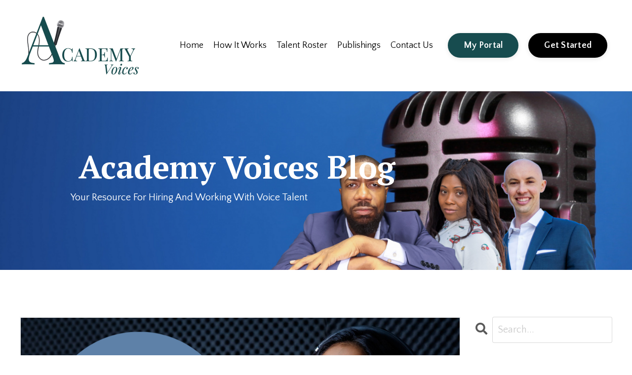

--- FILE ---
content_type: text/html; charset=utf-8
request_url: https://www.academyvoices.com/blog?tag=actors+with+good+voices
body_size: 10673
content:
<!doctype html>
<html lang="en">
  <head>
    
              <meta name="csrf-param" content="authenticity_token">
              <meta name="csrf-token" content="F598y4rYybKV0c83kKw6qrJiphB4VDWM4QUv5ykprlLnC6N75qLu7O7xzS7p3Sirx2LQe9QzXCPWPdtnaAn09g==">
            
    <title>
      
        Academy Voices Blog
      
    </title>
    <meta charset="utf-8" />
    <meta http-equiv="x-ua-compatible" content="ie=edge, chrome=1">
    <meta name="viewport" content="width=device-width, initial-scale=1, shrink-to-fit=no">
    
      <meta name="description" content="This blog is dedicated to helping casting directors, small business owners, video production houses, Instructional Designers, and anyone who is looking to learn more and hire a voice talent. " />
    
    <meta property="og:type" content="website">
<meta property="og:url" content="https://www.academyvoices.com/blog?tag=actors+with+good+voices">
<meta name="twitter:card" content="summary_large_image">

<meta property="og:title" content="Academy Voices Blog">
<meta name="twitter:title" content="Academy Voices Blog">


<meta property="og:description" content="This blog is dedicated to helping casting directors, small business owners, video production houses, Instructional Designers, and anyone who is looking to learn more and hire a voice talent. ">
<meta name="twitter:description" content="This blog is dedicated to helping casting directors, small business owners, video production houses, Instructional Designers, and anyone who is looking to learn more and hire a voice talent. ">


<meta property="og:image" content="https://kajabi-storefronts-production.kajabi-cdn.com/kajabi-storefronts-production/file-uploads/sites/2147611914/images/c3de73-37cd-7d58-1cce-8eddc15c6a_My_project-1_67_.png">
<meta name="twitter:image" content="https://kajabi-storefronts-production.kajabi-cdn.com/kajabi-storefronts-production/file-uploads/sites/2147611914/images/c3de73-37cd-7d58-1cce-8eddc15c6a_My_project-1_67_.png">


    
      <link href="https://kajabi-storefronts-production.kajabi-cdn.com/kajabi-storefronts-production/sites/2147611914/images/E1ryiIGVSXCE27GIhgBM_logo_favicon-1_2.png?v=2" rel="shortcut icon" />
    
    <link rel="canonical" href="https://www.academyvoices.com/blog?tag=actors+with+good+voices" />

    <!-- Google Fonts ====================================================== -->
    <link rel="preconnect" href="https://fonts.gstatic.com" crossorigin>
    <link rel="stylesheet" media="print" onload="this.onload=null;this.removeAttribute(&#39;media&#39;);" type="text/css" href="//fonts.googleapis.com/css?family=Quattrocento+Sans:400,700,400italic,700italic|PT+Serif:400,700,400italic,700italic&amp;display=swap" />

    <!-- Kajabi CSS ======================================================== -->
    <link rel="stylesheet" media="print" onload="this.onload=null;this.removeAttribute(&#39;media&#39;);" type="text/css" href="https://kajabi-app-assets.kajabi-cdn.com/assets/core-0d125629e028a5a14579c81397830a1acd5cf5a9f3ec2d0de19efb9b0795fb03.css" />

    

    <!-- Font Awesome Icons -->
    <link rel="stylesheet" media="print" onload="this.onload=null;this.removeAttribute(&#39;media&#39;);" type="text/css" crossorigin="anonymous" href="https://use.fontawesome.com/releases/v5.15.2/css/all.css" />

    <link rel="stylesheet" media="screen" href="https://kajabi-storefronts-production.kajabi-cdn.com/kajabi-storefronts-production/themes/2151744760/assets/styles.css?1764085328210049" />

    <!-- Customer CSS ====================================================== -->
    <!-- If you're using custom css that affects the first render of the page, replace async_style_link below with styesheet_tag -->
    <link rel="stylesheet" media="print" onload="this.onload=null;this.removeAttribute(&#39;media&#39;);" type="text/css" href="https://kajabi-storefronts-production.kajabi-cdn.com/kajabi-storefronts-production/themes/2151744760/assets/overrides.css?1764085328210049" />
    <style>
  /* Custom CSS Added Via Theme Settings */
  .store-button {
    display: inline-block;
    padding: 15px 40px;
    margin: 10px;
    font-size: 18px;
    text-align: center;
    text-decoration: none;
    background-color: black;
    color: white;
    border-radius: 5px;
    transition: background-color 0.3s ease;
}

.store-button:hover {
    background-color: #333;
}

</style>


    <!-- Kajabi Editor Only CSS ============================================ -->
    

    <!-- Header hook ======================================================= -->
    <link rel="alternate" type="application/rss+xml" title="Academy Voices Blog" href="https://www.academyvoices.com/blog.rss" /><script type="text/javascript">
  var Kajabi = Kajabi || {};
</script>
<script type="text/javascript">
  Kajabi.currentSiteUser = {
    "id" : "-1",
    "type" : "Guest",
    "contactId" : "",
  };
</script>
<script type="text/javascript">
  Kajabi.theme = {
    activeThemeName: "Prosper",
    previewThemeId: null,
    editor: false
  };
</script>
<meta name="turbo-prefetch" content="false">
<!-- Google tag (gtag.js) -->
<script async src="https://www.googletagmanager.com/gtag/js?id=G-PL8PQPH2L5"></script>
<script>
  window.dataLayer = window.dataLayer || [];
  function gtag(){dataLayer.push(arguments);}
  gtag('js', new Date());

  gtag('config', 'G-PL8PQPH2L5');
</script>


<!-- Google tag (gtag.js) -->
<script async src="https://www.googletagmanager.com/gtag/js?id=AW-11136113831"></script>
<script>
  window.dataLayer = window.dataLayer || [];
  function gtag(){dataLayer.push(arguments);}
  gtag('js', new Date());

  gtag('config', 'AW-11136113831');
</script>

<!-- Meta Pixel Code -->
<script>
!function(f,b,e,v,n,t,s)
{if(f.fbq)return;n=f.fbq=function(){n.callMethod?
n.callMethod.apply(n,arguments):n.queue.push(arguments)};
if(!f._fbq)f._fbq=n;n.push=n;n.loaded=!0;n.version='2.0';
n.queue=[];t=b.createElement(e);t.async=!0;
t.src=v;s=b.getElementsByTagName(e)[0];
s.parentNode.insertBefore(t,s)}(window, document,'script',
'https://connect.facebook.net/en_US/fbevents.js');
fbq('init', '624509329727572');
fbq('track', 'PageView');
</script>
<noscript><img height="1" width="1" style="display:none"
src="https://www.facebook.com/tr?id=624509329727572&ev=PageView&noscript=1"
/></noscript>
<!-- End Meta Pixel Code -->

<script type="text/javascript">
_linkedin_partner_id = "5027282";
window._linkedin_data_partner_ids = window._linkedin_data_partner_ids || [];
window._linkedin_data_partner_ids.push(_linkedin_partner_id);
</script><script type="text/javascript">
(function(l) {
if (!l){window.lintrk = function(a,b){window.lintrk.q.push([a,b])};
window.lintrk.q=[]}
var s = document.getElementsByTagName("script")[0];
var b = document.createElement("script");
b.type = "text/javascript";b.async = true;
b.src = "https://snap.licdn.com/li.lms-analytics/insight.min.js";
s.parentNode.insertBefore(b, s);})(window.lintrk);
</script>
<noscript>
<img height="1" width="1" style="display:none;" alt="" src="https://px.ads.linkedin.com/collect/?pid=5027282&fmt=gif" />
</noscript>

<!-- Google Tag Manager -->
<script>(function(w,d,s,l,i){w[l]=w[l]||[];w[l].push({'gtm.start':
new Date().getTime(),event:'gtm.js'});var f=d.getElementsByTagName(s)[0],
j=d.createElement(s),dl=l!='dataLayer'?'&l='+l:'';j.async=true;j.src=
'https://www.googletagmanager.com/gtm.js?id='+i+dl;f.parentNode.insertBefore(j,f);
})(window,document,'script','dataLayer','GTM-KBGJL52');</script>
<!-- End Google Tag Manager -->

<!-- Google Tag Manager (noscript) -->
<noscript><iframe src="https://www.googletagmanager.com/ns.html?id=GTM-KBGJL52"
height="0" width="0" style="display:none;visibility:hidden"></iframe></noscript>
<!-- End Google Tag Manager (noscript) -->

<script type="text/javascript">
_linkedin_partner_id = "5027282";
window._linkedin_data_partner_ids = window._linkedin_data_partner_ids || [];
window._linkedin_data_partner_ids.push(_linkedin_partner_id);
</script><script type="text/javascript">
(function(l) {
if (!l){window.lintrk = function(a,b){window.lintrk.q.push([a,b])};
window.lintrk.q=[]}
var s = document.getElementsByTagName("script")[0];
var b = document.createElement("script");
b.type = "text/javascript";b.async = true;
b.src = "https://snap.licdn.com/li.lms-analytics/insight.min.js";
s.parentNode.insertBefore(b, s);})(window.lintrk);
</script>
<noscript>
<img height="1" width="1" style="display:none;" alt="" src="https://px.ads.linkedin.com/collect/?pid=5027282&fmt=gif" />
</noscript><script>
(function(i,s,o,g,r,a,m){i['GoogleAnalyticsObject']=r;i[r]=i[r]||function(){
(i[r].q=i[r].q||[]).push(arguments)
},i[r].l=1*new Date();a=s.createElement(o),
m=s.getElementsByTagName(o)[0];a.async=1;a.src=g;m.parentNode.insertBefore(a,m)
})(window,document,'script','//www.google-analytics.com/analytics.js','ga');
ga('create', 'UA-344385049-1', 'auto', {});
ga('send', 'pageview');
</script>
<style type="text/css">
  #editor-overlay {
    display: none;
    border-color: #2E91FC;
    position: absolute;
    background-color: rgba(46,145,252,0.05);
    border-style: dashed;
    border-width: 3px;
    border-radius: 3px;
    pointer-events: none;
    cursor: pointer;
    z-index: 10000000000;
  }
  .editor-overlay-button {
    color: white;
    background: #2E91FC;
    border-radius: 2px;
    font-size: 13px;
    margin-inline-start: -24px;
    margin-block-start: -12px;
    padding-block: 3px;
    padding-inline: 10px;
    text-transform:uppercase;
    font-weight:bold;
    letter-spacing:1.5px;

    left: 50%;
    top: 50%;
    position: absolute;
  }
</style>
<script src="https://kajabi-app-assets.kajabi-cdn.com/vite/assets/track_analytics-999259ad.js" crossorigin="anonymous" type="module"></script><link rel="modulepreload" href="https://kajabi-app-assets.kajabi-cdn.com/vite/assets/stimulus-576c66eb.js" as="script" crossorigin="anonymous">
<link rel="modulepreload" href="https://kajabi-app-assets.kajabi-cdn.com/vite/assets/track_product_analytics-9c66ca0a.js" as="script" crossorigin="anonymous">
<link rel="modulepreload" href="https://kajabi-app-assets.kajabi-cdn.com/vite/assets/stimulus-e54d982b.js" as="script" crossorigin="anonymous">
<link rel="modulepreload" href="https://kajabi-app-assets.kajabi-cdn.com/vite/assets/trackProductAnalytics-3d5f89d8.js" as="script" crossorigin="anonymous">      <script type="text/javascript">
        if (typeof (window.rudderanalytics) === "undefined") {
          !function(){"use strict";window.RudderSnippetVersion="3.0.3";var sdkBaseUrl="https://cdn.rudderlabs.com/v3"
          ;var sdkName="rsa.min.js";var asyncScript=true;window.rudderAnalyticsBuildType="legacy",window.rudderanalytics=[]
          ;var e=["setDefaultInstanceKey","load","ready","page","track","identify","alias","group","reset","setAnonymousId","startSession","endSession","consent"]
          ;for(var n=0;n<e.length;n++){var t=e[n];window.rudderanalytics[t]=function(e){return function(){
          window.rudderanalytics.push([e].concat(Array.prototype.slice.call(arguments)))}}(t)}try{
          new Function('return import("")'),window.rudderAnalyticsBuildType="modern"}catch(a){}
          if(window.rudderAnalyticsMount=function(){
          "undefined"==typeof globalThis&&(Object.defineProperty(Object.prototype,"__globalThis_magic__",{get:function get(){
          return this},configurable:true}),__globalThis_magic__.globalThis=__globalThis_magic__,
          delete Object.prototype.__globalThis_magic__);var e=document.createElement("script")
          ;e.src="".concat(sdkBaseUrl,"/").concat(window.rudderAnalyticsBuildType,"/").concat(sdkName),e.async=asyncScript,
          document.head?document.head.appendChild(e):document.body.appendChild(e)
          },"undefined"==typeof Promise||"undefined"==typeof globalThis){var d=document.createElement("script")
          ;d.src="https://polyfill-fastly.io/v3/polyfill.min.js?version=3.111.0&features=Symbol%2CPromise&callback=rudderAnalyticsMount",
          d.async=asyncScript,document.head?document.head.appendChild(d):document.body.appendChild(d)}else{
          window.rudderAnalyticsMount()}window.rudderanalytics.load("2apYBMHHHWpiGqicceKmzPebApa","https://kajabiaarnyhwq.dataplane.rudderstack.com",{})}();
        }
      </script>
      <script type="text/javascript">
        if (typeof (window.rudderanalytics) !== "undefined") {
          rudderanalytics.page({"account_id":"47126","site_id":"2147611914"});
        }
      </script>
      <script type="text/javascript">
        if (typeof (window.rudderanalytics) !== "undefined") {
          (function () {
            function AnalyticsClickHandler (event) {
              const targetEl = event.target.closest('a') || event.target.closest('button');
              if (targetEl) {
                rudderanalytics.track('Site Link Clicked', Object.assign(
                  {"account_id":"47126","site_id":"2147611914"},
                  {
                    link_text: targetEl.textContent.trim(),
                    link_href: targetEl.href,
                    tag_name: targetEl.tagName,
                  }
                ));
              }
            };
            document.addEventListener('click', AnalyticsClickHandler);
          })();
        }
      </script>
<meta name='site_locale' content='en'><style type="text/css">
  body main {
    direction: ltr;
  }
  .slick-list {
    direction: ltr;
  }
</style>
<style type="text/css">
  /* Font Awesome 4 */
  .fa.fa-twitter{
    font-family:sans-serif;
  }
  .fa.fa-twitter::before{
    content:"𝕏";
    font-size:1.2em;
  }

  /* Font Awesome 5 */
  .fab.fa-twitter{
    font-family:sans-serif;
  }
  .fab.fa-twitter::before{
    content:"𝕏";
    font-size:1.2em;
  }
</style>
<link rel="stylesheet" href="https://cdn.jsdelivr.net/npm/@kajabi-ui/styles@1.0.4/dist/kajabi_products/kajabi_products.css" />
<script type="module" src="https://cdn.jsdelivr.net/npm/@pine-ds/core@3.14.0/dist/pine-core/pine-core.esm.js"></script>
<script nomodule src="https://cdn.jsdelivr.net/npm/@pine-ds/core@3.14.0/dist/pine-core/index.esm.js"></script>


  </head>

  <style>
  

  
    
      body {
        background-color: #ffffff;
      }
    
  
</style>

  <body id="encore-theme" class="background-light sage-excluded">
    


    <div id="section-header" data-section-id="header">

<style>
  /* Default Header Styles */
  .header {
    
      background-color: #ffffff;
    
    font-size: 18px;
  }
  .header a,
  .header a.link-list__link,
  .header a.link-list__link:hover,
  .header a.social-icons__icon,
  .header .user__login a,
  .header .dropdown__item a,
  .header .dropdown__trigger:hover {
    color: #000000;
  }
  .header .dropdown__trigger {
    color: #000000 !important;
  }
  /* Mobile Header Styles */
  @media (max-width: 767px) {
    .header {
      
        background-color: #ffffff;
      
      font-size: 16px;
    }
    
      .header a,
      .header a.link-list__link,
      .header a.social-icons__icon,
      .header .dropdown__item a,
      .header .user__login a,
      .header a.link-list__link:hover,
      .header .dropdown__trigger:hover {
        color: #000000;
      }
      .header .dropdown__trigger {
        color: #000000 !important;
      }
    
    .header .hamburger__slices .hamburger__slice {
      
        background-color: #000000;
      
    }
    
      .header a.link-list__link, .dropdown__item a, .header__content--mobile {
        text-align: left;
      }
    
    .header--overlay .header__content--mobile  {
      padding-bottom: 20px;
    }
  }
  /* Sticky Styles */
  
    .header.header--fixed {
      background-color: #ffffff;
      
        background-color: #ffffff;
      
      
        background-color: ;
      
    }
    
    
    .header.header--fixed .hamburger__slice {
      
        background-color: ;
      
    }
  
</style>

<div class="hidden">
  
    
  
    
  
    
  
    
  
  
  
  
</div>

<header class="header header--static sticky   background-light " kjb-settings-id="sections_header_settings_background_color">
  <div class="hello-bars">
    
      
    
      
    
      
    
      
    
  </div>
  
    <div class="header__wrap">
      <div class="header__content header__content--desktop background-light">
        <div class="container header__container media justify-content-left">
          
            
                <style>
@media (min-width: 768px) {
  #block-1664727133800 {
    text-align: left;
  }
} 
</style>

<div 
  id="block-1664727133800" 
  class="header__block header__block--logo header__block--show header__switch-content " 
  kjb-settings-id="sections_header_blocks_1664727133800_settings_stretch"
  
>
  

<style>
  #block-1664727133800 {
    line-height: 1;
  }
  #block-1664727133800 .logo__image {
    display: block;
    width: 250px;
  }
  #block-1664727133800 .logo__text {
    color: ;
  }
</style>

<a class="logo" href="/">
  
    
      <img loading="auto" class="logo__image" alt="Academy Voices " kjb-settings-id="sections_header_blocks_1664727133800_settings_logo" src="https://kajabi-storefronts-production.kajabi-cdn.com/kajabi-storefronts-production/themes/2151744760/settings_images/gIUbEP8xRZ6umccU241f_My_project_copy-1_7.jpg" />
    
  
</a>

</div>

              
          
            
                <style>
@media (min-width: 768px) {
  #block-1664481674555 {
    text-align: right;
  }
} 
</style>

<div 
  id="block-1664481674555" 
  class="header__block header__switch-content header__block--menu stretch" 
  kjb-settings-id="sections_header_blocks_1664481674555_settings_stretch"
  
>
  <div class="link-list justify-content-right" kjb-settings-id="sections_header_blocks_1664481674555_settings_menu">
  
    <a class="link-list__link" href="https://www.academyvoices.com/" >Home</a>
  
    <a class="link-list__link" href="https://www.academyvoices.com/how-everything-works" >How It Works</a>
  
    <a class="link-list__link" href="https://www.academyvoices.com/talent-roster" >Talent Roster</a>
  
    <a class="link-list__link" href="https://www.academyvoices.com/audiobook-listings" >Publishings</a>
  
    <a class="link-list__link" href="https://www.academyvoices.com/contact" >Contact Us</a>
  
</div>

</div>

              
          
            
                <style>
@media (min-width: 768px) {
  #block-1731987851324 {
    text-align: left;
  }
} 
</style>

<div 
  id="block-1731987851324" 
  class="header__block header__switch-content header__block--cta " 
  kjb-settings-id="sections_header_blocks_1731987851324_settings_stretch"
  
>
  






<style>
  #block-1731987851324 .btn,
  [data-slick-id="1731987851324"] .block .btn {
    color: #ffffff;
    border-color: #174c4f;
    border-radius: 30px;
    background-color: #174c4f;
  }
  #block-1731987851324 .btn--outline,
  [data-slick-id="1731987851324"] .block .btn--outline {
    background: transparent;
    color: #174c4f;
  }
</style>

<a class="btn btn--solid btn--medium btn--auto" href="https://www.academyvoices.com/library"    kjb-settings-id="sections_header_blocks_1731987851324_settings_btn_background_color" role="button">
  My Portal
</a>


</div>

              
          
            
                <style>
@media (min-width: 768px) {
  #block-1732514509337 {
    text-align: left;
  }
} 
</style>

<div 
  id="block-1732514509337" 
  class="header__block header__switch-content header__block--cta " 
  kjb-settings-id="sections_header_blocks_1732514509337_settings_stretch"
  
>
  






<style>
  #block-1732514509337 .btn,
  [data-slick-id="1732514509337"] .block .btn {
    color: #ffffff;
    border-color: #000000;
    border-radius: 30px;
    background-color: #000000;
  }
  #block-1732514509337 .btn--outline,
  [data-slick-id="1732514509337"] .block .btn--outline {
    background: transparent;
    color: #000000;
  }
</style>

<a class="btn btn--solid btn--medium btn--auto" href="https://www.academyvoices.com/get-started"    kjb-settings-id="sections_header_blocks_1732514509337_settings_btn_background_color" role="button">
  Get Started
</a>


</div>

              
          
          
            <div class="hamburger hidden--desktop" kjb-settings-id="sections_header_settings_hamburger_color">
              <div class="hamburger__slices">
                <div class="hamburger__slice hamburger--slice-1"></div>
                <div class="hamburger__slice hamburger--slice-2"></div>
                <div class="hamburger__slice hamburger--slice-3"></div>
                <div class="hamburger__slice hamburger--slice-4"></div>
              </div>
            </div>
          
          
        </div>
      </div>
      <div class="header__content header__content--mobile">
        <div class="header__switch-content header__spacer"></div>
      </div>
    </div>
  
</header>

</div>
    <main>
      <div data-dynamic-sections=blog><div id="section-1643057915605" data-section-id="1643057915605"><style>
  
    #section-1643057915605 {
      background-image: url(https://kajabi-storefronts-production.kajabi-cdn.com/kajabi-storefronts-production/file-uploads/themes/2151744760/settings_images/d057ddb-b60a-2d4a-0b3-882f0863215_651952be-fd90-4b9b-a3b2-4899e2ca4ceb.png);
      background-position: center;
    }
  
  #section-1643057915605 .section__overlay {
    position: absolute;
    width: 100%;
    height: 100%;
    left: 0;
    top: 0;
    background-color: ;
  }
  #section-1643057915605 .sizer {
    padding-top: 40px;
    padding-bottom: 40px;
  }
  #section-1643057915605 .container {
    max-width: calc(1260px + 10px + 10px);
    padding-right: 10px;
    padding-left: 10px;
    
  }
  #section-1643057915605 .row {
    
  }
  #section-1643057915605 .container--full {
    width: 100%;
    max-width: calc(100% + 10px + 10px);
  }
  @media (min-width: 768px) {
    
      #section-1643057915605 {
        
      }
    
    #section-1643057915605 .sizer {
      padding-top: 100px;
      padding-bottom: 100px;
    }
    #section-1643057915605 .container {
      max-width: calc(1260px + 40px + 40px);
      padding-right: 40px;
      padding-left: 40px;
    }
    #section-1643057915605 .container--full {
      max-width: calc(100% + 40px + 40px);
    }
  }
  
  
</style>


<section kjb-settings-id="sections_1643057915605_settings_background_color"
  class="section
  
  
   "
  data-reveal-event=""
  data-reveal-offset=""
  data-reveal-units="seconds">
  <div class="sizer ">
    
    <div class="section__overlay"></div>
    <div class="container ">
      <div class="row align-items-center justify-content-center">
        
          




<style>
  /* flush setting */
  
  
  /* margin settings */
  #block-1643057915605_0, [data-slick-id="1643057915605_0"] {
    margin-top: 0px;
    margin-right: 0px;
    margin-bottom: 0px;
    margin-left: 0px;
  }
  #block-1643057915605_0 .block, [data-slick-id="1643057915605_0"] .block {
    /* border settings */
    border: 0px none black;
    border-radius: 0px;
    

    /* background color */
    
    /* default padding for mobile */
    
    
    
    /* mobile padding overrides */
    
    
    
    
    
  }

  @media (min-width: 768px) {
    /* desktop margin settings */
    #block-1643057915605_0, [data-slick-id="1643057915605_0"] {
      margin-top: 0px;
      margin-right: 0px;
      margin-bottom: 0px;
      margin-left: 0px;
    }
    #block-1643057915605_0 .block, [data-slick-id="1643057915605_0"] .block {
      /* default padding for desktop  */
      
      
      /* desktop padding overrides */
      
      
      
      
      
    }
  }
  /* mobile text align */
  @media (max-width: 767px) {
    #block-1643057915605_0, [data-slick-id="1643057915605_0"] {
      text-align: center;
    }
  }
</style>



<div
  id="block-1643057915605_0"
  class="
  block-type--text
  text-left
  col-10
  
  
  
    
  
  
  "
  
  data-reveal-event=""
  data-reveal-offset=""
  data-reveal-units="seconds"
  
    kjb-settings-id="sections_1643057915605_blocks_1643057915605_0_settings_width"
  
  
>
  <div class="block
    box-shadow-none
    "
    
      data-aos="none"
      data-aos-delay="0"
      data-aos-duration="0"
    
    
  >
    
    <style>
  
  #block-1577982541036_0 .btn {
    margin-top: 1rem;
  }
</style>


  <h1 style="text-align: left;"><span style="color: #ffffff;">&nbsp;</span><span style="color: #ffffff;">Academy Voices Blog</span></h1>
<p style="text-align: left;"><span style="color: #ffffff;">Your Resource For Hiring And Working With Voice Talent</span></p>




  </div>
</div>


        
      </div>
    </div>
  </div>
</section>

</div><div id="section-1599589855686" data-section-id="1599589855686"><style>
  
  .blog-listings {
    background-color: #ffffff;
  }
  .blog-listings .sizer {
    padding-top: 40px;
    padding-bottom: 40px;
  }
  .blog-listings .container {
    max-width: calc(1260px + 10px + 10px);
    padding-right: 10px;
    padding-left: 10px;
  }
  .blog-listing__panel {
    background-color: #ffffff;
    border-color: #f5f5f5;
    border-radius: 0px;
    border-style: solid;
    border-width: 2px ;
  }
  .blog-listing__title {
    color:  !important;
  }
  .blog-listing__title:hover {
    color:  !important;
  }
  .blog-listing__date {
    color: ;
  }
  .tag {
    color: ;
    background-color: ;
  }
  .tag:hover {
    color: ;
    background-color: ;
  }
  .blog-listing__content {
    color: ;
  }
  .blog-listing__more {
    color: ;
  }
  @media (min-width: 768px) {
    
    .blog-listings .sizer {
      padding-top: 80px;
      padding-bottom: 80px;
    }
    .blog-listings .container {
      max-width: calc(1260px + 40px + 40px);
      padding-right: 40px;
      padding-left: 40px;
    }
  }
  .pag__link {
    color: ;
  }
  .pag__link--current {
    color: #127059;
  }
  .pag__link--disabled {
    color: ;
  }
</style>

<section class="blog-listings background-light" kjb-settings-id="sections_1599589855686_settings_background_color">
  <div class="sizer">
    
    <div class="container">
      <div class="row">
        
          <div class="col-lg-9">
        
          <div class="blog-listings__content blog-listings__content--list">
            
              
                





<div class="blog-listing blog-listing--list blog-listing--has-media">
  
    <div class="blog-listing__panel box-shadow-none background-light">
  
    <div class="blog-listing__media">
      
        
  
    
      <a href="/blog/what-to-think-about-when-looking-for-voice-actors">
        <img loading="auto" alt="looking for voice actors" src="https://kajabi-storefronts-production.kajabi-cdn.com/kajabi-storefronts-production/file-uploads/blogs/2147509488/images/36ef6-aa6-c732-3f3-d2b68dee82de_My_project-1_91_.png" />
      </a>
    
  


      
    </div>
    <div class="blog-listing__data">
      <a class="h3 blog-listing__title" href="/blog/what-to-think-about-when-looking-for-voice-actors">What to Think About When Looking for Voice Actors</a>
      
        <span class="blog-listing__tags" kjb-settings-id="sections_1599589855686_settings_show_tags">
          
            
              <a class="tag" href="https://www.academyvoices.com/blog?tag=actors+with+good+voices">actors with good voices</a>
            
              <a class="tag" href="https://www.academyvoices.com/blog?tag=animators+looking+for+voice+actors">animators looking for voice actors</a>
            
              <a class="tag" href="https://www.academyvoices.com/blog?tag=good+voice+actors">good voice actors</a>
            
              <a class="tag" href="https://www.academyvoices.com/blog?tag=looking+for+voice+actor">looking for voice actor</a>
            
              <a class="tag" href="https://www.academyvoices.com/blog?tag=looking+for+voice+actors">looking for voice actors</a>
            
              <a class="tag" href="https://www.academyvoices.com/blog?tag=looking+for+voice+over+actors">looking for voice over actors</a>
            
          
        </span>
      
      
        <span class="blog-listing__date" kjb-settings-id="sections_1599589855686_settings_show_date">Feb 07, 2023</span>
      
      
      
        
          <div class="blog-listing__content"><p class='p1'>As you’re looking for voice actors to hire, you want to consider several factors that will help you determine whether a particular artist is the right fit for your particular project. Because <a href='https://www.edisonresearch.com/the-infinite-dial-2021-2/'><span class='s1'>80% of A</span>...</a></p></div>
        
        <a class="blog-listing__more" href="/blog/what-to-think-about-when-looking-for-voice-actors" kjb-settings-id="sections_1599589855686_settings_read_more">Continue Reading...</a>
      
    </div>
  
    </div>
  
</div>

              
              
            
          </div>
        </div>
        <style>
   .sidebar__panel {
     background-color: #ffffff;
     border-color: ;
     border-radius: 0px;
     border-style: none;
     border-width: 1px ;
   }
</style>

<div class="col-lg-3    ">
  <div class="sidebar" kjb-settings-id="sections_1599589855686_settings_show_sidebar">
    
      
        <div class="sidebar__block">
          
              <style>
  .sidebar-search__icon i {
    color: ;
  }
  .sidebar-search--1600115507943 ::-webkit-input-placeholder {
    color: ;
  }
  .sidebar-search--1600115507943 ::-moz-placeholder {
    color: ;
  }
  .sidebar-search--1600115507943 :-ms-input-placeholder {
    color: ;
  }
  .sidebar-search--1600115507943 :-moz-placeholder {
    color: ;
  }
  .sidebar-search--1600115507943 .sidebar-search__input {
    color: ;
  }
</style>

<div class="sidebar-search sidebar-search--1600115507943" kjb-settings-id="sections_1599589855686_blocks_1600115507943_settings_search_text">
  <form class="sidebar-search__form" action="/blog/search" method="get" role="search">
    <span class="sidebar-search__icon"><i class="fa fa-search"></i></span>
    <input class="form-control sidebar-search__input" type="search" name="q" placeholder="Search...">
  </form>
</div>

            
        </div>
      
        <div class="sidebar__block">
          
              
<style>
  .sidebar-instructor--1643058813574 {
    text-align: left;
  }
  .sidebar-instructor--1643058813574 .sidebar-instructor__heading {
    color: ;
  }
  .sidebar-instructor--1643058813574 .sidebar-instructor__name {
    color: ;
  }
  .sidebar-instructor--1643058813574 .sidebar-instructor__title {
    color: ;
  }
  .sidebar-instructor--1643058813574 .sidebar-instructor__bio {
    color: ;
  }
  
    .sidebar-instructor--1643058813574 .sidebar-instructor__image {
      border-radius: 0;
    }
  
</style>

<div class="sidebar-instructor sidebar-instructor--1643058813574" kjb-settings-id="sections_1599589855686_blocks_1643058813574_settings_heading">
  
  
    
      <img loading="auto" class="sidebar-instructor__image" kjb-settings-id="sections_1599589855686_blocks_1643058813574_settings_image" alt="Academy Voices Logo" src="https://kajabi-storefronts-production.kajabi-cdn.com/kajabi-storefronts-production/file-uploads/themes/2151744760/settings_images/fc6cd5-75b-8c7-21de-a6b18e4cca2_b402ac13-2f4a-4856-a5c7-21516bd9fe9a.png" />
    
  
  
    <p class="h5 sidebar-instructor__name" kjb-settings-id="sections_1599589855686_blocks_1643058813574_settings_name">
      
        
          Academy Voices Team
        
      
    </p>
  
  
  
    <p
      class="sidebar-instructor__bio"
      kjb-settings-id="sections_1599589855686_blocks_1643058813574_settings_bio"
      
    >
      At Academy Voices, we believe in helping you find the best voice talent for your project and working with you every step of the way to ensure you get the very best voice over possible.
    </p>
  
</div>

          
        </div>
      
        <div class="sidebar__block">
          
              

<style>
  .sidebar-custom--1678764293963 {
    text-align: left;
  }
  .sidebar-custom--1678764293963 .sidebar-custom__heading {
    color: ;
  }
</style>

<div class="sidebar-custom sidebar-custom--1678764293963">
  
    <img loading="auto" class="sidebar-custom__image" kjb-settings-id="sections_1599589855686_blocks_1678764293963_settings_image" alt="" src="https://kajabi-storefronts-production.kajabi-cdn.com/kajabi-storefronts-production/file-uploads/themes/2151744760/settings_images/37c6327-bac0-544b-ab2e-0dbbbcd04144_Sign_up_for_email_list.jpeg" />
  
  
    <p 
      class="h5 sidebar-custom__heading" 
      kjb-settings-id="sections_1599589855686_blocks_1678764293963_settings_heading" 
      
    >
      Get On Our Email List
    </p>
  
  <div 
    class="sidebar-custom__content" 
    kjb-settings-id="sections_1599589855686_blocks_1678764293963_settings_content" 
    
  >
    <p>Get notified what we publish, industry news, tips and tricks to writing/narrating, and much more.</p>
  </div>
  
    






<style>
  #btn-1678764293963 {
    border-color: #0b0b0b;
    border-radius: 0px;
    color: #ffffff;
    background-color: #0b0b0b;
  }
  #btn-1678764293963.btn--outline {
    background: transparent;
    color: #0b0b0b;
  }
</style>

<a
  id="btn-1678764293963"
  class="btn btn--solid btn--medium btn--auto"
  href="https://www.academyvoices.com/pl/2148661198"
  
  
  kjb-settings-id="sections_1599589855686_blocks_1678764293963_settings_btn_background_color"
>Get Your Infographic Here</a>

  
</div>

            
        </div>
      
    
  </div>
</div>

      </div>
    </div>
  </div>
</section>

</div><div id="section-1643058660209" data-section-id="1643058660209"><style>
  
    #section-1643058660209 {
      background-image: url(https://kajabi-storefronts-production.kajabi-cdn.com/kajabi-storefronts-production/file-uploads/themes/2151744760/settings_images/02db571-7eef-7e7b-bbf-6f43e6255e0_b32396d2-32f4-45d8-b0b2-f166e7fe20fd.png);
      background-position: center;
    }
  
  #section-1643058660209 .section__overlay {
    position: absolute;
    width: 100%;
    height: 100%;
    left: 0;
    top: 0;
    background-color: ;
  }
  #section-1643058660209 .sizer {
    padding-top: 40px;
    padding-bottom: 40px;
  }
  #section-1643058660209 .container {
    max-width: calc(1260px + 10px + 10px);
    padding-right: 10px;
    padding-left: 10px;
    
  }
  #section-1643058660209 .row {
    
  }
  #section-1643058660209 .container--full {
    width: 100%;
    max-width: calc(100% + 10px + 10px);
  }
  @media (min-width: 768px) {
    
      #section-1643058660209 {
        
      }
    
    #section-1643058660209 .sizer {
      padding-top: 80px;
      padding-bottom: 80px;
    }
    #section-1643058660209 .container {
      max-width: calc(1260px + 40px + 40px);
      padding-right: 40px;
      padding-left: 40px;
    }
    #section-1643058660209 .container--full {
      max-width: calc(100% + 40px + 40px);
    }
  }
  
  
</style>


<section kjb-settings-id="sections_1643058660209_settings_background_color"
  class="section
  
  
   "
  data-reveal-event=""
  data-reveal-offset=""
  data-reveal-units="seconds">
  <div class="sizer ">
    
    <div class="section__overlay"></div>
    <div class="container ">
      <div class="row align-items-center justify-content-center">
        
          




<style>
  /* flush setting */
  
  
  /* margin settings */
  #block-1643058660209_0, [data-slick-id="1643058660209_0"] {
    margin-top: 0px;
    margin-right: 0px;
    margin-bottom: 0px;
    margin-left: 0px;
  }
  #block-1643058660209_0 .block, [data-slick-id="1643058660209_0"] .block {
    /* border settings */
    border: 0px none black;
    border-radius: 0px;
    

    /* background color */
    
      background-color: #fff;
    
    /* default padding for mobile */
    
      padding: 20px;
    
    
    
    /* mobile padding overrides */
    
    
      padding-top: 40px;
    
    
      padding-right: 40px;
    
    
      padding-bottom: 40px;
    
    
      padding-left: 40px;
    
  }

  @media (min-width: 768px) {
    /* desktop margin settings */
    #block-1643058660209_0, [data-slick-id="1643058660209_0"] {
      margin-top: 0px;
      margin-right: 0px;
      margin-bottom: 0px;
      margin-left: 0px;
    }
    #block-1643058660209_0 .block, [data-slick-id="1643058660209_0"] .block {
      /* default padding for desktop  */
      
        padding: 30px;
      
      
      /* desktop padding overrides */
      
      
        padding-top: 50px;
      
      
        padding-right: 50px;
      
      
        padding-bottom: 40px;
      
      
        padding-left: 50px;
      
    }
  }
  /* mobile text align */
  @media (max-width: 767px) {
    #block-1643058660209_0, [data-slick-id="1643058660209_0"] {
      text-align: center;
    }
  }
</style>



<div
  id="block-1643058660209_0"
  class="
  block-type--form
  text-center
  col-10
  
  
  
    
  
  
  "
  
  data-reveal-event=""
  data-reveal-offset=""
  data-reveal-units="seconds"
  
    kjb-settings-id="sections_1643058660209_blocks_1643058660209_0_settings_width"
  
  
>
  <div class="block
    box-shadow-none
     background-light"
    
      data-aos="none"
      data-aos-delay="0"
      data-aos-duration="0"
    
    
  >
    
    








<style>
  #block-1643058660209_0 .form-btn {
    border-color: #0b0b0b;
    border-radius: 0px;
    background: #0b0b0b;
    color: #ffffff;
  }
  #block-1643058660209_0 .btn--outline {
    color: #0b0b0b;
    background: transparent;
  }
  #block-1643058660209_0 .disclaimer-text {
    font-size: 16px;
    margin-top: 1.25rem;
    margin-bottom: 0;
    color: #888;
  }
</style>



<div class="form">
  <div
    kjb-settings-id="sections_1643058660209_blocks_1643058660209_0_settings_text"
    
  >
    <h6><span style="color: #127059;">Get A Free Quote Today</span></h6>
<h2>Fill Out The Form Below To Get Started</h2>
<p>Once you submit the form, we will get back to you in under 2 hours</p>
  </div>
  
    <form data-parsley-validate="true" data-kjb-disable-on-submit="true" action="https://www.academyvoices.com/forms/2147948915/form_submissions" accept-charset="UTF-8" method="post"><input name="utf8" type="hidden" value="&#x2713;" autocomplete="off" /><input type="hidden" name="authenticity_token" value="gBIQC2N8TTJWZ/wGK7ca25gCADKgr419YID/lz//cd2HCuKiDVeVcsfQUKE/93ravHzb2EatTzWEV42dV4u7tg==" autocomplete="off" /><input type="text" name="website_url" autofill="off" placeholder="Skip this field" style="display: none;" /><input type="hidden" name="kjb_fk_checksum" autofill="off" value="5e8a739b917040ffa3806a7deeb7efc4" /><input type="hidden" name="form_submission[template_metadata_id]" value="2152697851" autofill="off" />
      <div class="">
        <input type="hidden" name="thank_you_url" value="">
        
          <div class="text-field form-group"><input type="text" name="form_submission[name]" id="form_submission_name" value="" required="required" class="form-control" placeholder="Title of Book" /></div>
        
          <div class="email-field form-group"><input required="required" class="form-control" placeholder="Contact Email" type="email" name="form_submission[email]" id="form_submission_email" /></div>
        
          <div class="text-field form-group"><input type="text" name="form_submission[custom_33]" id="form_submission_custom_33" value="" required="required" class="form-control" placeholder="TITLE OF PROJECT" /></div>
        
          <div class="text-field form-group"><input type="text" name="form_submission[custom_21]" id="form_submission_custom_21" value="" required="required" class="form-control" placeholder="Gender (Male, Female, or Either)" /></div>
        
          <div class="text-field form-group"><input type="text" name="form_submission[custom_27]" id="form_submission_custom_27" value="" required="required" class="form-control" placeholder="COPY AND PASTE YOUR SCRIPT" /></div>
        
        <div>
          
          <button
            id="form-button"
            class="form-btn btn--solid btn--auto btn--medium"
            type="submit"
            role="button"
            kjb-settings-id="sections_1643058660209_blocks_1643058660209_0_settings_btn_text"
          >Submit Form</button>
        </div>
      </div>
    </form>
    
      <p
        class="disclaimer-text"
        kjb-settings-id="sections_1643058660209_blocks_1643058660209_0_settings_disclaimer_text"
        
      >
        You're safe with us. We'll never spam you or sell your contact info.
      </p>
    
  
</div>

  </div>
</div>


        
      </div>
    </div>
  </div>
</section>

</div></div>
    </main>
    <div id="section-footer" data-section-id="footer">
  <style>
    #section-footer {
      -webkit-box-flex: 1;
      -ms-flex-positive: 1;
      flex-grow: 1;
      display: -webkit-box;
      display: -ms-flexbox;
      display: flex;
    }
    .footer {
      -webkit-box-flex: 1;
      -ms-flex-positive: 1;
      flex-grow: 1;
    }
  </style>

<style>
  .footer {
    background-color: #ffffff;
  }
  .footer, .footer__block {
    font-size: 14px;
    color: #000000;
  }
  .footer .logo__text {
    color: ;
  }
  .footer .link-list__links {
    width: 100%;
  }
  .footer a.link-list__link {
    color: #000000;
  }
  .footer .link-list__link:hover {
    color: #000000;
  }
  .copyright {
    color: ;
  }
  @media (min-width: 768px) {
    .footer, .footer__block {
      font-size: 20px;
    }
  }
  .powered-by a {
    color:  !important;
  }
  
    .powered-by {
      text-align: center;
      padding-top: 0;
    }
  
</style>

<footer class="footer footer--stacked  background-light  " kjb-settings-id="sections_footer_settings_background_color">
  <div class="footer__content">
    <div class="container footer__container media">
      
        
            




<style>
  /* flush setting */
  
  
  /* margin settings */
  #block-1683749129580, [data-slick-id="1683749129580"] {
    margin-top: 0px;
    margin-right: 0px;
    margin-bottom: 0px;
    margin-left: 0px;
  }
  #block-1683749129580 .block, [data-slick-id="1683749129580"] .block {
    /* border settings */
    border: 4px  black;
    border-radius: 4px;
    

    /* background color */
    
      background-color: ;
    
    /* default padding for mobile */
    
      padding: 20px;
    
    
      padding: 20px;
    
    
      
        padding: 20px;
      
    
    /* mobile padding overrides */
    
    
      padding-top: 0px;
    
    
      padding-right: 0px;
    
    
      padding-bottom: 0px;
    
    
      padding-left: 0px;
    
  }

  @media (min-width: 768px) {
    /* desktop margin settings */
    #block-1683749129580, [data-slick-id="1683749129580"] {
      margin-top: 0px;
      margin-right: 0px;
      margin-bottom: 0px;
      margin-left: 0px;
    }
    #block-1683749129580 .block, [data-slick-id="1683749129580"] .block {
      /* default padding for desktop  */
      
        padding: 30px;
      
      
        
          padding: 30px;
        
      
      /* desktop padding overrides */
      
      
        padding-top: 0px;
      
      
        padding-right: 0px;
      
      
        padding-bottom: 0px;
      
      
        padding-left: 0px;
      
    }
  }
  /* mobile text align */
  @media (max-width: 767px) {
    #block-1683749129580, [data-slick-id="1683749129580"] {
      text-align: center;
    }
  }
</style>



<div
  id="block-1683749129580"
  class="
  block-type--link_list
  text-right
  col-
  
  
  
  
  "
  
  data-reveal-event=""
  data-reveal-offset=""
  data-reveal-units=""
  
    kjb-settings-id="sections_footer_blocks_1683749129580_settings_width"
  
  
>
  <div class="block
    box-shadow-
    "
    
      data-aos="-"
      data-aos-delay=""
      data-aos-duration=""
    
    
  >
    
    <style>
  #block-1683749129580 .link-list__title {
    color: ;
  }
  #block-1683749129580 .link-list__link {
    color: ;
  }
</style>



<div class="link-list link-list--row link-list--desktop-right link-list--mobile-center">
  
  <div class="link-list__links" kjb-settings-id="sections_footer_blocks_1683749129580_settings_menu">
    
      <a class="link-list__link" href="https://www.academyvoices.com/talent-roster" >Talent Roster</a>
    
      <a class="link-list__link" href="https://www.academyvoices.com/contact" >Contact Us</a>
    
      <a class="link-list__link" href="https://www.academyvoices.com/terms-and-conditions" >Terms & Conditions</a>
    
      <a class="link-list__link" href="https://www.academyvoices.com/privacy-policy" >Privacy Policy</a>
    
      <a class="link-list__link" href="https://www.academyvoices.com/blog" >Blog</a>
    
  </div>
</div>

  </div>
</div>


          
      
        
            <div 
  id="block-1555988525205" 
  class="footer__block "
  
>
  <span class="copyright" kjb-settings-id="sections_footer_blocks_1555988525205_settings_copyright" role="presentation">
  &copy; 2026 Academy Voices
</span>

</div>

          
      
    </div>
    

  </div>

</footer>

</div>
    <div id="section-exit_pop" data-section-id="exit_pop"><style>
  #exit-pop .modal__content {
    background: ;
  }
  
</style>



  <div class="modal exit-pop" id="exit-pop" kjb-settings-id="sections_exit_pop_settings_modal_edit" data-timed-reveal="30" data-cookie-expire="1">
    <div class="modal__content background-unrecognized">
      <div class="close-x">
        <div class="close-x__part"></div>
        <div class="close-x__part"></div>
      </div>
      <div class="modal__body row text- align-items-start justify-content-left">
        
          
                




<style>
  /* flush setting */
  
  
  /* margin settings */
  #block-1743609717183, [data-slick-id="1743609717183"] {
    margin-top: 0px;
    margin-right: 0px;
    margin-bottom: 0px;
    margin-left: 0px;
  }
  #block-1743609717183 .block, [data-slick-id="1743609717183"] .block {
    /* border settings */
    border: 4px  black;
    border-radius: 4px;
    

    /* background color */
    
    /* default padding for mobile */
    
    
      padding: 20px;
    
    
      
    
    /* mobile padding overrides */
    
      padding: 0;
    
    
      padding-top: 0px;
    
    
      padding-right: 0px;
    
    
      padding-bottom: 0px;
    
    
      padding-left: 0px;
    
  }

  @media (min-width: 768px) {
    /* desktop margin settings */
    #block-1743609717183, [data-slick-id="1743609717183"] {
      margin-top: 0px;
      margin-right: 0px;
      margin-bottom: 0px;
      margin-left: 0px;
    }
    #block-1743609717183 .block, [data-slick-id="1743609717183"] .block {
      /* default padding for desktop  */
      
      
        
      
      /* desktop padding overrides */
      
        padding: 0;
      
      
        padding-top: 0px;
      
      
        padding-right: 0px;
      
      
        padding-bottom: 0px;
      
      
        padding-left: 0px;
      
    }
  }
  /* mobile text align */
  @media (max-width: 767px) {
    #block-1743609717183, [data-slick-id="1743609717183"] {
      text-align: ;
    }
  }
</style>



<div
  id="block-1743609717183"
  class="
  block-type--image
  text-
  col-12
  
  
  
  
  "
  
  data-reveal-event=""
  data-reveal-offset=""
  data-reveal-units=""
  
    kjb-settings-id="sections_exit_pop_blocks_1743609717183_settings_width"
  
  
>
  <div class="block
    box-shadow-
    "
    
      data-aos="-"
      data-aos-delay=""
      data-aos-duration=""
    
    
  >
    
    

<style>
  #block-1743609717183 .block,
  [data-slick-id="1743609717183"] .block {
    display: flex;
    justify-content: flex-start;
  }
  #block-1743609717183 .image,
  [data-slick-id="1743609717183"] .image {
    width: 100%;
    overflow: hidden;
    
    border-radius: 4px;
    
  }
  #block-1743609717183 .image__image,
  [data-slick-id="1743609717183"] .image__image {
    width: 100%;
    
  }
  #block-1743609717183 .image__overlay,
  [data-slick-id="1743609717183"] .image__overlay {
    
      opacity: 0;
    
    background-color: #fff;
    border-radius: 4px;
    
  }
  
  #block-1743609717183 .image__overlay-text,
  [data-slick-id="1743609717183"] .image__overlay-text {
    color:  !important;
  }
  @media (min-width: 768px) {
    #block-1743609717183 .block,
    [data-slick-id="1743609717183"] .block {
        display: flex;
        justify-content: flex-start;
    }
    #block-1743609717183 .image__overlay,
    [data-slick-id="1743609717183"] .image__overlay {
      
        opacity: 0;
      
    }
    #block-1743609717183 .image__overlay:hover {
      opacity: 1;
    }
  }
  
</style>

<div class="image">
  
    
      <a class="image__link" href="https://www.academyvoices.com/pl/2148661198"   >
    
        <img loading="auto" class="image__image" alt="" kjb-settings-id="sections_exit_pop_blocks_1743609717183_settings_image" src="https://kajabi-storefronts-production.kajabi-cdn.com/kajabi-storefronts-production/file-uploads/themes/2151744760/settings_images/6560d44-ec40-63c6-f5ec-2a61efef6cd0_Untitled_49_.jpeg" />
    
      </a>
    
    
  
</div>

  </div>
</div>


              
        
      </div>
    </div>
  </div>




</div>
    <div id="section-two_step" data-section-id="two_step"><style>
  #two-step .modal__content {
    background: ;
  }
  
</style>

<div class="modal two-step" id="two-step" kjb-settings-id="sections_two_step_settings_two_step_edit">
  <div class="modal__content background-unrecognized">
    <div class="close-x">
      <div class="close-x__part"></div>
      <div class="close-x__part"></div>
    </div>
    <div class="modal__body row text- align-items-start justify-content-left">
      
         
              




<style>
  /* flush setting */
  
  
  /* margin settings */
  #block-1585757543890, [data-slick-id="1585757543890"] {
    margin-top: 0px;
    margin-right: 0px;
    margin-bottom: 0px;
    margin-left: 0px;
  }
  #block-1585757543890 .block, [data-slick-id="1585757543890"] .block {
    /* border settings */
    border: 4px none black;
    border-radius: 4px;
    

    /* background color */
    
    /* default padding for mobile */
    
    
    
    /* mobile padding overrides */
    
    
    
    
    
  }

  @media (min-width: 768px) {
    /* desktop margin settings */
    #block-1585757543890, [data-slick-id="1585757543890"] {
      margin-top: 0px;
      margin-right: 0px;
      margin-bottom: 0px;
      margin-left: 0px;
    }
    #block-1585757543890 .block, [data-slick-id="1585757543890"] .block {
      /* default padding for desktop  */
      
      
      /* desktop padding overrides */
      
      
      
      
      
    }
  }
  /* mobile text align */
  @media (max-width: 767px) {
    #block-1585757543890, [data-slick-id="1585757543890"] {
      text-align: center;
    }
  }
</style>



<div
  id="block-1585757543890"
  class="
  block-type--form
  text-center
  col-12
  
  
  
  
  "
  
  data-reveal-event=""
  data-reveal-offset=""
  data-reveal-units=""
  
    kjb-settings-id="sections_two_step_blocks_1585757543890_settings_width"
  
  
>
  <div class="block
    box-shadow-none
    "
    
      data-aos="-"
      data-aos-delay=""
      data-aos-duration=""
    
    
  >
    
    








<style>
  #block-1585757543890 .form-btn {
    border-color: #0b0b0b;
    border-radius: 0px;
    background: #0b0b0b;
    color: #ffffff;
  }
  #block-1585757543890 .btn--outline {
    color: #0b0b0b;
    background: transparent;
  }
  #block-1585757543890 .disclaimer-text {
    font-size: 16px;
    margin-top: 1.25rem;
    margin-bottom: 0;
    color: #888;
  }
</style>



<div class="form">
  <div
    kjb-settings-id="sections_two_step_blocks_1585757543890_settings_text"
    
  >
    <h3>Join The FREE Challenge</h3>
<p>Enter your details below to join the challenge.</p>
  </div>
  
    
  
</div>

  </div>
</div>


          
      
    </div>
  </div>
</div>



</div>
    <!-- Javascripts ======================================================= -->
<script src="https://kajabi-app-assets.kajabi-cdn.com/assets/encore_core-9ce78559ea26ee857d48a83ffa8868fa1d6e0743c6da46efe11250e7119cfb8d.js"></script>
<script src="https://kajabi-storefronts-production.kajabi-cdn.com/kajabi-storefronts-production/themes/2151744760/assets/scripts.js?1764085328210049"></script>



<!-- Customer JS ======================================================= -->
<script>
  /* Custom JS Added Via Theme Settings */
  document.getElementById("audibleButton").href = "https://www.audible.com";
document.getElementById("googlePlayButton").href = "https://play.google.com/store";
document.getElementById("spotifyButton").href = "https://www.spotify.com";
document.getElementById("nookButton").href = "https://www.barnesandnoble.com/nook";



</script>


  </body>
</html>